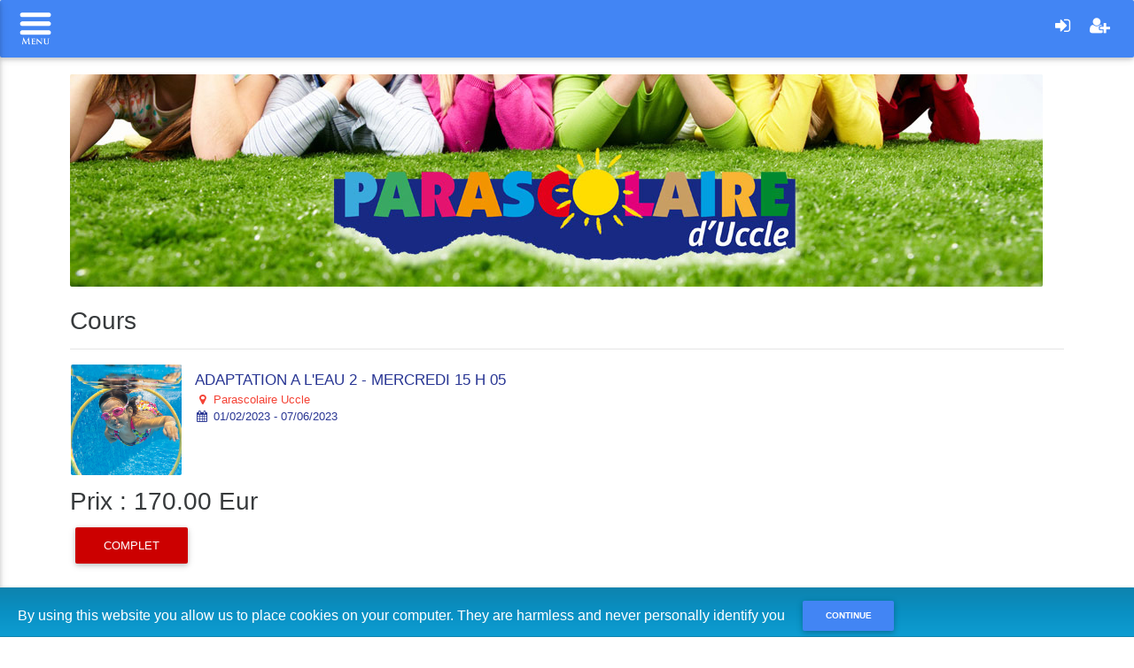

--- FILE ---
content_type: text/html
request_url: https://www.iclub.be/register.asp?action=details&EvenementID=205355&EvenementPeriodeID=10989&EvenementLieuID=36&ClubID=74&CategorieEvenement=Cours&MembreID=&LG=FR&FixedEvenementPeriodeID=&FixedEvenementLieuID=
body_size: 9560
content:

<!DOCTYPE html>
<html lang="fr">
	<head>
		<!-- Ixpertise development (c) 2003-2017 -->

<meta http-equiv="Content-Type" content="text/html; charset=ISO-8859-1">
<meta http-equiv="X-UA-Compatible" content="IE=edge">
<meta name="description" content="">
<meta name="author" content="">

<!-- Le favicon -->
<link rel="apple-touch-icon" sizes="57x57" href="/favicon/apple-icon-57x57.png">
<link rel="apple-touch-icon" sizes="60x60" href="/favicon/apple-icon-60x60.png">
<link rel="apple-touch-icon" sizes="72x72" href="/favicon/apple-icon-72x72.png">
<link rel="apple-touch-icon" sizes="76x76" href="/favicon/apple-icon-76x76.png">
<link rel="apple-touch-icon" sizes="114x114" href="/favicon/apple-icon-114x114.png">
<link rel="apple-touch-icon" sizes="120x120" href="/favicon/apple-icon-120x120.png">
<link rel="apple-touch-icon" sizes="144x144" href="/favicon/apple-icon-144x144.png">
<link rel="apple-touch-icon" sizes="152x152" href="/favicon/apple-icon-152x152.png">
<link rel="apple-touch-icon" sizes="180x180" href="/favicon/apple-icon-180x180.png">
<link rel="icon" type="image/png" sizes="192x192"  href="/favicon/android-icon-192x192.png">
<link rel="icon" type="image/png" sizes="32x32" href="/favicon/favicon-32x32.png">
<link rel="icon" type="image/png" sizes="96x96" href="/favicon/favicon-96x96.png">
<link rel="icon" type="image/png" sizes="16x16" href="/favicon/favicon-16x16.png">
<link rel="manifest" href="/favicon/manifest.json">
<meta name="msapplication-TileColor" content="#ffffff">
<meta name="msapplication-TileImage" content="/favicon/ms-icon-144x144.png">
<meta name="theme-color" content="#ffffff">

<title>MyiClub</title>

<!-- Cacher l'adress bar -->
<meta name="viewport" content="width=device-width, initial-scale=1.0, maximum-scale=1.0, user-scalable=1" />
<meta name="apple-mobile-web-app-capable" content="yes" />
<meta name="apple-mobile-web-app-status-bar-style" content="black-translucent" />

<!-- Bootstrap core CSS -->
<link href="//netdna.bootstrapcdn.com/bootstrap/3.3.5/css/bootstrap.min.css" rel="stylesheet">
<link href="//netdna.bootstrapcdn.com/font-awesome/4.7.0/css/font-awesome.min.css" rel="stylesheet">
<link rel="stylesheet" type="text/css" href="GDPR/ModalPassword_css.css">


<!-- Select picker -->
<link rel="stylesheet" href="/css/bootstrap-select.min.css">
<script src="/js/bootstrap-select.min.js"></script>

<!-- Custom styles for this widgets -->
<!--<link href="/offcanvas.css" rel="stylesheet">-->
<link href="/css/bootstrap-datetimepicker.min.css" rel="stylesheet">

<!-- Custom styles for MyiClub -->
<link href="myiclub.css?upd=1" rel="stylesheet">


<!--Fichier nécessaire pour le fonctionnement de MDB Bootstrap (menus)-->

<!-- Bootstrap core CSS -->
<link href="css/bootstrap.min_mdb.css" rel="stylesheet">

<!-- Material Design Bootstrap -->
<link href="css/mdb.css?upd=2" rel="stylesheet">

<!-- Your custom styles (optional) -->
<link href="css/style_mdb.css" rel="stylesheet">
<!--/Fichier nécessaire pour le fonctionnement de MDB Bootstrap (menus)-->

<link rel="stylesheet" type="text/css" href="/cookieBanner/cookieBar.css">


<style type="text/css">
/*
 * Style tweaks
 * --------------------------------------------------
 */
html,
body {
  overflow-x: hidden; /* Prevent scroll on narrow devices */
}

body {
  padding-top: 50px;
}

footer {
  padding: 30px 0;
}
.navbar-inverse {
    background-color: #4285F4;
    border-color: #0d47a1;
}
.navbar-inverse .navbar-brand {
    color: #FFF;
}
.navbar-inverse .navbar-text {
    color: #FFF;
}

.NomJoueur {
	font-size:16px;
}
.NomFamille {
	font-size:12px;
}

.badge-red {
	font-family:Arial, Helvetica, sans-serif;
    font-size: 11px;
    margin-left: -5px;
    margin-top: -10px;    
	background-color: #F00;
}
.bs-docs-sidenav > li > a {
	padding-left: 24px;
	background-color:#FFF;
}
.comment {
	color:#666;
}

a.fill-div {
    display: block;
    height: 100%;
    width: 100%;
    text-decoration: none;
}

a.fill-div2 {
  display: block;
  max-height:125px
  height:100%
}

a.fill-div:hoover {
	background-color:#FF0;}

.discussion {
	border-bottom:solid 1px #CCC;
	padding-bottom:5px;
}


/* Modification couleur du sidemenu et du menu bas de page
-------------------------------------------------- */
.bs-docs-sidenav > li > a {
    background-color: #f5f5f5;
}
.nav > li > a:focus, .nav > li > a:hover {
    text-decoration: none;
    background-color: #B3E5FC;
}
.navbar-bottom {
    /*background-color: #DDD;*/
    border-color: #CCC;
	font-size:12px;
}

.navbar-toggle {
    float: left;
    margin-left: 15px;
	margin-right: 0px;
}


/*
/*
 * Off Canvas
 * --------------------------------------------------
 */
@media screen and (max-width: 767px) {
  .row-offcanvas {
    position: relative;
    -webkit-transition: all .25s ease-out;
         -o-transition: all .25s ease-out;
            transition: all .25s ease-out;
  }

  .row-offcanvas-right {
    right: 0;
  }

  .row-offcanvas-left {
    left: 0;
  }

  .row-offcanvas-right
  .sidebar-offcanvas {
    right: -80%; /* 6 columns */
  }

  .row-offcanvas-left
  .sidebar-offcanvas {
    left: -80%; /* 6 columns */
  }

  .row-offcanvas-right.active {
    right: 80%; /* 6 columns */
  }

  .row-offcanvas-left.active {
    left: 80%; /* 6 columns */
  }

  .sidebar-offcanvas {
    position: absolute;
    top: 0;
    width: 80%; /* 6 columns */
  }
  .bs-docs-sidenav {
    margin: 10px 0 0 -2px;
}
}

</style>

<style type="text/css">

/* Landscape phones and down */
@media (max-width: 480px) {
.bs-docs-sidenav {
	display:inline;
}

.bs-docs-sidenav {
    margin: 10px 0 0 -2px;
}
}





    .btn-agenda {
        background: #AAA;
    }

    .solde {
        color:#F00;
        font-weight:bold;
    }

    .sidebar-nav {
        padding: 9px 0;
    }
    .DateSeance {
        background:#FFC;
        font-size:18px;
        color:#F93;
    }
    .header1 {
        background:#EEE;
        font-size:14px;
        color:#666;
    }

    .RowSeance{
        font-size:14px;
        color:#333;
    }

    .Confirmation{
        font-size:14px;
        color:#666;
    }
    .FromDate{
        font-size:14px;
        color:#F00;
        font-weight:bold
    }

    .BtnSearch{
        padding: 0.8rem;

    }

    .Paiements  {  
        width: 80px;
        height: 80px;
        border-radius: 80px;
        font-size: 17px;
        color: #fff;
        line-height: 80px;
        text-align: center;
        background: #2196F3;
    }
    #owl-demo {
        margin-top: 50px;
        padding-left:280px;
    }
    #owl-demo .item{
    margin: 10px;
    }
    #owl-demo .item img{
    display: block;
    width: 100%;
    height: auto;
    }
    
    .clearable{
    background: #fff url(images/close.gif) no-repeat right -27px center;
    
    }
    .clearable.x  { background-position: right 5px center; } /* (jQ) Show icon */
    .clearable.onX{ cursor: pointer; }              /* (jQ) hover cursor style */
    .clearable::-ms-clear {display: none; width:0; height:0;} /* Remove IE default X */

    .TableNormal td {
        padding: 3px;
    }
    

    .Highlighted a {
        background-color : Green !important;
        background-image :none !important;
        color: White !important;
        font-weight:bold !important;
        font-size: 12pt;
    }
    #calendar {
        max-width: 100%;
        margin: 0 auto;
        height:1000px;
    }
    .TableDispo {
	border-color:#0075f9;
	border-width: 1px;
	border-style:solid;
	font-size:12px;
	-webkit-border-radius: 6px;
	-moz-border-radius: 6px;
	border-radius: 6px;
    }

    .TableDispo td {
        padding: 2px;
        border-left-color:#0075f9;
        border-left-style:dashed;
        border-width:1px;
        text-align:center;
    }
    .HeaderDispo {
        background-color:#58a2f6;
        color:#FFF;
        font-size:12px;
        color:#e5effa;
    }

    .TableProf td {
        padding: 3px;
        padding-right: 25px;
    }

    .TableProf tr {
        border-color:#DDD;
        border-bottom-width: 1px;
        border-bottom-style:solid;
    }

    .TableProfHeader {
        font-weight:bold;
    }

    .TotalAPAyer {
        color:#F00;
        font-weight:bold;
        font-size: 25px;
    }
    .form-control-2 {
        height: 34px;
        padding: 6px 12px;
        font-size: 14px;
        line-height: 1.42857;
        color: #555;
        background-color: #FFF;
        background-image: none;
        border: 1px solid #CCC;
        border-radius: 4px;
        box-shadow: 0px 1px 1px rgba(0, 0, 0, 0.075) inset;
        transition: border-color 0.15s ease-in-out 0s, box-shadow 0.15s ease-in-out 0s;
    }    

    @media (min-width:769px){
    .table-responsive{overflow-x:scroll;}
    }




    .Highlighted a {
	background-color : Green !important;
	background-image :none !important;
	color: White !important;
	font-weight:bold !important;
	font-size: 12pt;
    }

    .ListeGroupe{
        height:400px;
        overflow:auto
        }

    .ListeGroupePanel{
        height:450px;
        }

    .ListeEleve{
        height:200px;
        overflow:auto
        }

    .ListeElevePanel{
        height:250px;
        }

    .greenColor{
        background-color: #90EE90;
    }
    .orangeColor{
        background-color: #FFA500;
    }
    .grayColor{
        background-color: #D3D3D3;
    }


    #ex1Slider .slider-selection {
        background: #BABABA;
    }

    .progress {

        height: 20px;
        border-radius: 4;
        box-shadow: none;
        background: #CCC;
        position: relative;
        display: block;
        width: 100%;
        overflow: hidden;
    margin-bottom: 0px;

    }

    .DescriptionFullCritere{
        color:#999;
        font-size:12px;
    }

    .GroupeCritere{
        color:#000;
        font-size:26px;
        background-color:#3F51B5;
        color:#FFF;
        padding:8px;
    }

    .TitreCritere{
        color:#000;
        font-size:22px;
    }

    .Critere{
        padding: 3px;
        border-bottom: solid 1px #CCC;
        margin-bottom: 10px;
    }

    }
    @media only screen and (max-width: 1024px) {

    input[type=checkbox] {
    transform: scale(1.5);
    }

    @media only screen and (max-width: 768px) {


    input[type=checkbox] {
    transform: scale(1.5);
    }


    input[type=checkbox] {
    width: 30px; height: 30px;
    -webkit-border-radius: 15px; -moz-border-radius: 15px; border-radius: 15px;
    border: 1px solid #bbb;
    }

    input[type=radio] {
    width: 20px; height: 20px;
    
    border: 1px solid #bbb;
    }

    body {
		font-family: "Lucida Grande",Helvetica,Arial,Verdana,sans-serif;
		font-size: 14px;
	}

	#calendar {
		max-width: 100%;
		margin: 0 auto;
	}

    .color-sample {
	display:inline-block;
	vertical-align:middle;
	width: 15px;
	height: 15px;
	background-color: #3a87ad;
	}

    .color-sample1 {
        display:inline-block;
        vertical-align:middle;
        width: 15px;
        height: 15px;
        background-color: #FFE040;
    }

    .color-sample2 {
        display:inline-block;
        vertical-align:middle;
        width: 15px;
        height: 15px;
        background-color: #F00;
    }

    .color-sample3 {
        display:inline-block;
        vertical-align:middle;
        width: 15px;
        height: 15px;
        background-color: #459c45;
    }
    
    #ex1Slider .slider-selection {
		//background: #BABABA;
	}



</style>

<style>
 /* AFT 
 Couleur principale : 7b161a
 Couleur secondaire : #c0504d
 Couleur info : c0504d
 Couleur success : #f19f55
 */
:root {
  --packageaft-color1: #006186;
  --packageaft-color2: #E84E24;
  --packageaft-color3: #E84E24;
  --packageaft-color4: #36ACC0;
  --packageaft-color5: #DDDE33;
  --packageaft-color6: #20A078;
  --packageaft-color7: #F4ACBC;
  --packageaft-color8: #F39875;
  --packageaftpadel-color1: #00508A;
  --packageaftpadel-color2: #638CC1;
  --packageaftpadel-color3: #638CC1;
  --packageaftpadel-color4: #f19f55;
}

</style> 
		<script src="//ajax.googleapis.com/ajax/libs/jquery/1.11.0/jquery.min.js"></script> 
		

		<link href="datepicker/css/bootstrap-datepicker.min.css" rel="stylesheet">
		<link href="myiclub.css" rel="stylesheet">

		<script language="JavaScript">
			<!--
			function SetAction(f,val) {
				f.action.value = val;
				f.submit();
			}

			function SetSexe(f) {
				if (f.Titre.options[f.Titre.selectedIndex].text == 'Mr') {f.Sexe.selectedIndex = 1}
				if (f.Titre.options[f.Titre.selectedIndex].text == 'Mme') {f.Sexe.selectedIndex = 2}
				if (f.Titre.options[f.Titre.selectedIndex].text == 'Mlle') {f.Sexe.selectedIndex = 2}
			}
			//-->
		</script>
		
		<style>
			.ImageIcone {
			height: 100%;
			width:100%;
				-webkit-border-radius: 17px;
				-moz-border-radius: 17px;
				border-radius: 17px;
				border: solid 1px #CCC;
			}

			.divIcone {
			padding: 5px;
			}

			.IconeTitre {
					text-align:center;
					font-size:18px;
					display:block;
			}

			.IconeSousTitre {
					text-align:center;
					font-size:12px;
					display:block;
			}

		</style>

		<!-- iClub Cards -->
		<link href="css/iclub-cards.css" rel="stylesheet">

		<!-- Important Owl stylesheet -->
		<link rel="stylesheet" href="https://cdnjs.cloudflare.com/ajax/libs/owl-carousel/1.3.3/owl.carousel.min.css">
		
		<!-- Default Theme -->
		<link rel="stylesheet" href="https://cdnjs.cloudflare.com/ajax/libs/owl-carousel/1.3.3/owl.theme.min.css">
		


		
	</head>


	<!--Détermine le thcme du Myiclub-->
	<body class="fixed-sn blue-skin">
		<!--/Détermine le thcme du Myiclub-->
		<script>
			window.fbAsyncInit = function() {
				FB.init({
				appId      : '497552647064932',
				xfbml      : true,
				version    : 'v2.3'
				});
			};

			(function(d, s, id){
				var js, fjs = d.getElementsByTagName(s)[0];
				if (d.getElementById(id)) {return;}
				js = d.createElement(s); js.id = id;
				js.src = "//connect.facebook.net/en_US/sdk.js";
				fjs.parentNode.insertBefore(js, fjs);
			}(document, 'script', 'facebook-jssdk'));
		</script>

		



		<header>
			

<!-- Sidebar navigation -->
    <ul id="slide-out" class="side-nav fixed custom-scrollbar"  style="z-index:1330">
        <!-- Logo -->
        <li style="background-color:#BBDEFB">
            <div class="user-box">
                <img src="https://www.iclub.be/images/upload/0074-logo-01.jpg" class="media-object" align="bottom" style="max-width: 180px;" onclick="window.location.href='http://www.leparascolaireduccle.be';"/> 
                <p class="user text-center" style="color:#2196F3">Le Parascolaire d'Uccle asbl</p>
            </div>
        </li>
        <!--/. Logo -->

        <!-- Side navigation links -->
        <li>
            <ul id="side-menu" class="collapsible collapsible-accordion">

			<li><a class="waves-effect " href="register.asp?action2=Home&ClubID=74&LG=FR"><i class="fa fa-home"></i>  Accueil</a></li><li><a class="waves-effect " href="register.asp?ClubID=74&action=Search&CategorieEvenement=Stages&LG=FR"><i class="fa fa-cubes"></i> Stages</a></li><li><a class="waves-effect " href="register.asp?ClubID=74&action=Search&CategorieEvenement=Cours&LG=FR"><i class="fa fa-cubes"></i> Cours</a></li><li><a class="waves-effect " href="register.asp?ClubID=74&action=Search&CategorieEvenement=Evenements&LG=FR"><i class="fa fa-cubes"></i> Cross</a></li>
            
            
			<li><a href="myiclub.asp?ClubID=74&LG=FR&"><i class="fa fa-sign-in"></i>  Se connecter</a></li>
			<li><a href="myiclub2.asp?ClubID=74&LG=FR&"><i class="icon-edit"></i> <i class="fa fa-user-plus"></i> Cr&eacute;er un compte</a></li><li><a href="http://www.leparascolaireduccle.be"><i class="icon-edit"></i> <i class="fa fa-arrow-circle-left"></i> Retour au site</a></li>

            </ul>
        </li>
        <!-- 
        <li>
        	<br />
        </li>
        <li>
            <div style="text-align:center;" class="user-box">
                Rue de Stalle 77
            </div>
        </li>
         
         <li>
            <div style="text-align:center;" class="user-box">
                1180 - Uccle - Bruxelles
            </div>
        </li>
         <li>
            <div style="text-align:center;" class="user-box">
                02 605 15 20
            </div>
        </li>
        <li>
            <div style="text-align:center;" class="user-box">
                parascolaire@uccle.brussels
            </div>
        </li>
        <li>
        	<input type="hidden" value="" id="X"/>
            <input type="hidden" value="" id="Y"/>
        	<div  id="map" style="color:#000000;width:260px;height:240px;margin-left:10px;margin-top:45px;margin-bottom:10px;margin-right:10px"></div>
        </li>
        -->
        <!--/. Side navigation links -->
    </ul>
<!--/. Sidebar navigation -->
<!--
<script>
var _GPSX = "";
var _GPSY = "";
var _NomClub = "Le Parascolaire d'Uccle asbl";
var _Adresse = "Rue de Stalle 77, Uccle - Bruxelles"

function initMap() {
  var club = new google.maps.LatLng(_GPSY, _GPSX);

  var map = new google.maps.Map(document.getElementById('map'), {
    center: club,
    zoom: 15
  });

  var coordInfoWindow = new google.maps.InfoWindow();
  coordInfoWindow.setContent(createInfoWindowContent(club, map.getZoom()));
  coordInfoWindow.setPosition(club);
  coordInfoWindow.open(map);

  map.addListener('zoom_changed', function() {
    coordInfoWindow.setContent(createInfoWindowContent(club, map.getZoom()));
    coordInfoWindow.open(map);
  });
}

var TILE_SIZE = 256;

function createInfoWindowContent(latLng, zoom) {

  return [
    _NomClub,
	_Adresse,
    
  ].join('<br>');
}

// The mapping between latitude, longitude and pixels is defined by the web
// mercator projection.

    </script>
    <script async defer
         src="https://maps.googleapis.com/maps/api/js?key=AIzaSyCu_vL7UVbBKvOHdr852WULjplG8oU0Wv4&signed_in=true&callback=initMap">
    </script>
-->
<!--Navbar-->
<nav class="navbar navbar-fixed-top scrolling-navbar double-nav">
    <!-- SideNav slide-out button -->
    <div  class="pull-left">
        
		<a href="#" data-activates="slide-out" class="button-collapse"><img src="/images/Bars.png" height="40px"></a>
    	
	</div>

    <!-- Breadcrumb-->
    <div style="padding-top:10px" class="pull-left">
        
    </div>
    <ul class="nav navbar-nav pull-right">
        <li class="nav-item ">
			<a class="nav-link" type="button" aria-haspopup="true" aria-expanded="false" href="myiclub.asp?ClubID=74" class="navbar-text navbar-right"><i class="fa fa-sign-in fa-lg"></i></a>
        </li>
        <li class="nav-item ">
        
            <a class="nav-link" type="button" aria-haspopup="true" aria-expanded="false" href="myiclub2.asp?ClubID=74&LG=FR&" class="navbar-text navbar-right"><i class="fa fa-user-plus fa-lg"></i></a>
        
        </li>
    </ul>
</nav>
<!--/.Navbar-->
                                                                    
		</header>
		<main class="">
			<div class="container-fluid wrap"> 
				
						<img src="https://www.iclub.be/images/upload/0074-cours-02.jpg" class="img-responsive BannerRegister"><br />
					
					<h3 class="hidden-xs">Cours</h3>
					<span class="hidden-xs"><hr></span>
					
<a class="pull-left" href="#">
<div class="TableFormule"> 
    <div class="media DivFormule"> 
        <img src="https://www.iclub.be/images/Galleries/Kids/V2_ST_A_00328.jpg" class="media-object PhotoFormule" align="absmiddle"/>
        <div class="media-body"><a class="fill-div" href="#">
            <table width="100%" height="55">
            <tr>
            <td valign="center" class="Formule">
            <span class="CardLigne TitreFormule">ADAPTATION A L'EAU 2 -  MERCREDI 15 H 05</span><br><span class="CardLigne location-formule"><i class="fa fa-map-marker fa-fw"></i> Parascolaire Uccle</span><br><span class="CardLigne periode-formule"><i class="fa fa-calendar fa-fw"></i> 01/02/2023 - 07/06/2023</span><br>
            
            </td>
            </tr>
            </table>
             </a>

        </div>
    </div>
    
</div>
</a>
		<h3>Prix : 170.00 Eur
		</h3>
	  <a href="#" class="btn btn-danger hidden-xs">COMPLET</a><a href="#" class="btn btn-danger visible-xs btn-block">COMPLET</a><br class="hidden-xs">
      <br>
      <!-- Start : Collapse infos -->
      <div class="panel-group" id="accordion">

      
      <div class="panel panel-info">
        <div class="panel-heading"><h4 class="panel-title"><a class="accordion-toggle" href="#item1" data-toggle="collapse"><i class="icon-map-marker"></i> Site</a></h4></div>
        <div id="item1" class="panel-collapse collapse in">
          <div class="panel-body">Parascolaire Uccle</div>
        </div>
      </div>
      
      <div class="panel panel-info">
        <div class="panel-heading"><h4 class="panel-title"><a class="accordion-toggle" href="#item3" data-toggle="collapse"><i class="icon-pencil-alt"></i> Description</a></h4></div>
        <div id="item3" class="panel-collapse collapse in">
          <div class="panel-body"><pre>
Adaptation &agrave; l&#39;Eau 2 : pour les enfants de 4 &agrave; 16 ans qui peuvent :

- se mettre sur le dos et flotter 

- mettre la t&ecirc;te dans l&#39;eau 

- faire une fl&egrave;che ventrale
</pre>

<pre>
Horaire : Mercredi de 15 h 05 &agrave; 15 h 30 
</pre>

<pre>
Lieu : Piscine Longchamp - Square de Fr&eacute;, 1 - 1180 Bruxelles</pre>
</div>
        </div>
      </div>
      
      
      </div>
      <!-- End : Collapse infos -->
      <br>
      <a href="#" class="btn btn-danger hidden-xs">COMPLET</a><a href="#" class="btn btn-danger visible-xs btn-block">COMPLET</a>
   			<!--/row--> 
    		</div>
    	<!--/.col-xs-12.col-sm-9-->
  		</main>
  		<!--/row-->
 		


<div style="" class="cookie-message ui-widget blue">
	By using this website you allow us to place cookies on your computer. They are harmless and never personally identify you
    &nbsp;&nbsp;&nbsp;
</div>

	 
		<!--/.container--> 


<script defer src="https://cdnjs.cloudflare.com/ajax/libs/owl-carousel/1.3.3/owl.carousel.js"></script>


<!-- Le javascript
    ================================================== --> 
<!-- Placed at the end of the document so the pages load faster --> 
<script>
	$(document).ready(function() {
	$("#owl-demo").owlCarousel({
		items:10,
		autoPlay: 3000, //Set AutoPlay to 3 seconds
		itemsDesktop : [1199,3],
		itemsDesktopSmall : [979,3]
	});
	});
</script>
<script src="//netdna.bootstrapcdn.com/bootstrap/3.1.1/js/bootstrap.min.js"></script> 
<script src="js/bootstrap-datepicker.js"></script> 
<!-- Common javascript --> 

<script src="https://code.jquery.com/ui/1.12.1/jquery-ui.min.js" integrity="sha256-VazP97ZCwtekAsvgPBSUwPFKdrwD3unUfSGVYrahUqU=" crossorigin="anonymous"></script>
<script src="https://cdnjs.cloudflare.com/ajax/libs/tether/1.4.0/js/tether.min.js"></script>
<script type="text/javascript" src="/js/bootstrap-datetimepicker.min.js"></script> 

  <script src="/cookieBanner/jquery.cookieBar.js"></script>


<script>

$(document).ready(function () {
  $('[data-toggle="offcanvas"]').click(function () {
    $('.row-offcanvas').toggleClass('active');
  });
});

function SetAction(f,val) {
	f.action.value = val
}
</script>

<script>
    
jQuery( document ).ready(function( $ ) {
    $('.cookie-message').cookieBar();
});


$("#navigation").load("components/navigation.html");
</script>


<!-- MDB core JavaScript -->
<script type="text/javascript" src="js/mdb.min.js"></script>
<script type="text/javascript" defer src="cookieBanner_v4/cookieBar.js"></script>

<script>
    // Sidenav Initialization
    $(".button-collapse").sideNav();
</script>

<script>
	$('#myModalQuest').modal('show')
</script>



<!-- Ixpertise Development sprl (c) 2003-2021 -->

<script>
const myBtn = document.getElementById("paiementPV");

if (myBtn !== null) {
  myBtn.addEventListener("click", disabledButton);

  function disabledButton() {
    myBtn.disabled = true;
    myBtn.style.opacity='0.5';
  }
}
</script>

<!-- Bulle info -->
<script>
// Fill modal with content from link href
$("#myHelpModal").on("show.bs.modal", function(e) {
	var link = $(e.relatedTarget);
	$(this).find(".modal-body").load(link.attr("href"));
});

function GetHelpPage(pid) {
	var urlpage = "AjaxGetHelp.asp?ID=" + pid;
	$("#myHelpModal").find(".modal-body").load(urlpage);
}
</script> 
<script>
	$(function () {
		$('#datetimepicker1').datetimepicker();
		$('#datetimepicker2').datetimepicker();
	});
	$(function(){
		$('#dp3').datepicker({format: 'dd/mm/yyyy'});
		$('#dp4').datepicker({format: 'dd/mm/yyyy'});
		$('#dp2').datepicker();
		$('#dp5').datepicker({todayHighlight: true, autoclose: true, format: 'dd/mm/yyyy'});
	});

	$('.InfoLink').tooltip();

	var winWidth = $(window).width();
	//console.log("winWidth . " + winWidth + " - " + $("a[calendar=calendar]").attr("href"));
	if (winWidth < 1000){
		$( "a[calendar=calendar]" ).each(function( index ) {
  			$(this).attr("href",$(this).attr("href") + "&mode_resa=mobile");
		});
		//$("a[calendar=calendar]").attr("href",$("a[calendar=calendar]").attr("href") + "&mode_resa=mobile")
	}	
</script>

<!-- Include js plugin -->
<script>
	

</script>



<script src="datepicker/js/bootstrap-datepicker.min.js"></script>
<script src="datepicker/locales/bootstrap-datepicker.fr.min.js" charset="UTF-8"></script>
<script src="datepicker/locales/bootstrap-datepicker.nl.min.js" charset="UTF-8"></script>
<script src="datepicker/locales/bootstrap-datepicker.nl-BE.min.js" charset="UTF-8"></script>
<script>

	$('#datepicker').datepicker({
			format: "dd/mm/yyyy",
			language: "fr",
			daysOfWeekHighlighted: "0,6"
		});
		$('#datepicker').on('changeDate', function() {
		$('#my_hidden_input').val(
			$('#datepicker').datepicker('getFormattedDate')
		);
		$( "#formdate" ).submit();
	});



</script>

<!-- Ixpertise development (c) 2003-2018 -->
</body>
</html>


--- FILE ---
content_type: text/css
request_url: https://www.iclub.be/css/bootstrap-select.min.css
body_size: 2645
content:
/*!
 * Bootstrap-select v1.13.9 (https://developer.snapappointments.com/bootstrap-select)
 *
 * Copyright 2012-2019 SnapAppointments, LLC
 * Licensed under MIT (https://github.com/snapappointments/bootstrap-select/blob/master/LICENSE)
*/.bootstrap-select>select.bs-select-hidden,
select.bs-select-hidden,
select.selectpicker {
	display: none!important
}

.bootstrap-select {
	width: 220px\0;
	vertical-align: middle;
    border: 1px solid #ccc;
}

.bootstrap-select>.dropdown-toggle {
	position: relative;
	width: 100%;
	text-align: right;
	white-space: nowrap;
	display: -webkit-inline-box;
	display: -webkit-inline-flex;
	display: -ms-inline-flexbox;
	display: inline-flex;
	-webkit-box-align: center;
	-webkit-align-items: center;
	-ms-flex-align: center;
	align-items: center;
	-webkit-box-pack: justify;
	-webkit-justify-content: space-between;
	-ms-flex-pack: justify;
	justify-content: space-between
}

.bootstrap-select>.dropdown-toggle:after {
	margin-top: -1px
}

.bootstrap-select>.dropdown-toggle.bs-placeholder,
.bootstrap-select>.dropdown-toggle.bs-placeholder:active,
.bootstrap-select>.dropdown-toggle.bs-placeholder:focus,
.bootstrap-select>.dropdown-toggle.bs-placeholder:hover {
	color: #999
}

.bootstrap-select>.dropdown-toggle.bs-placeholder.btn-danger,
.bootstrap-select>.dropdown-toggle.bs-placeholder.btn-danger:active,
.bootstrap-select>.dropdown-toggle.bs-placeholder.btn-danger:focus,
.bootstrap-select>.dropdown-toggle.bs-placeholder.btn-danger:hover,
.bootstrap-select>.dropdown-toggle.bs-placeholder.btn-dark,
.bootstrap-select>.dropdown-toggle.bs-placeholder.btn-dark:active,
.bootstrap-select>.dropdown-toggle.bs-placeholder.btn-dark:focus,
.bootstrap-select>.dropdown-toggle.bs-placeholder.btn-dark:hover,
.bootstrap-select>.dropdown-toggle.bs-placeholder.btn-info,
.bootstrap-select>.dropdown-toggle.bs-placeholder.btn-info:active,
.bootstrap-select>.dropdown-toggle.bs-placeholder.btn-info:focus,
.bootstrap-select>.dropdown-toggle.bs-placeholder.btn-info:hover,
.bootstrap-select>.dropdown-toggle.bs-placeholder.btn-primary,
.bootstrap-select>.dropdown-toggle.bs-placeholder.btn-primary:active,
.bootstrap-select>.dropdown-toggle.bs-placeholder.btn-primary:focus,
.bootstrap-select>.dropdown-toggle.bs-placeholder.btn-primary:hover,
.bootstrap-select>.dropdown-toggle.bs-placeholder.btn-secondary,
.bootstrap-select>.dropdown-toggle.bs-placeholder.btn-secondary:active,
.bootstrap-select>.dropdown-toggle.bs-placeholder.btn-secondary:focus,
.bootstrap-select>.dropdown-toggle.bs-placeholder.btn-secondary:hover,
.bootstrap-select>.dropdown-toggle.bs-placeholder.btn-success,
.bootstrap-select>.dropdown-toggle.bs-placeholder.btn-success:active,
.bootstrap-select>.dropdown-toggle.bs-placeholder.btn-success:focus,
.bootstrap-select>.dropdown-toggle.bs-placeholder.btn-success:hover {
	color: rgba(0, 0, 0, .5)
}

.bootstrap-select>select {
	position: absolute!important;
	bottom: 0;
	left: 50%;
	display: block!important;
	width: .5px!important;
	height: 100%!important;
	padding: 0!important;
	opacity: 0!important;
	border: none;
	z-index: 0!important
}

.bootstrap-select>select.mobile-device {
	top: 0;
	left: 0;
	display: block!important;
	width: 100%!important;
	z-index: 2!important
}

.bootstrap-select.is-invalid .dropdown-toggle,
.error .bootstrap-select .dropdown-toggle,
.has-error .bootstrap-select .dropdown-toggle,
.was-validated .bootstrap-select .selectpicker:invalid+.dropdown-toggle {
	border-color: #b94a48
}

.bootstrap-select.is-valid .dropdown-toggle,
.was-validated .bootstrap-select .selectpicker:valid+.dropdown-toggle {
	border-color: #28a745
}

.bootstrap-select.fit-width {
	width: auto!important
}

.bootstrap-select:not([class*=col-]):not([class*=form-control]):not(.input-group-btn) {
	width: 220px
}

.bootstrap-select .dropdown-toggle:focus,
.bootstrap-select>select.mobile-device:focus+.dropdown-toggle {
	outline: thin dotted #333!important;
	outline: 5px auto -webkit-focus-ring-color!important;
	outline-offset: -2px
}

.bootstrap-select.form-control {
	margin-bottom: 0;
	padding: 0;
	border: none
}

:not(.input-group)>.bootstrap-select.form-control:not([class*=col-]) {
	width: 100%
}

.bootstrap-select.form-control.input-group-btn {
	float: none;

	z-index: auto
}

.form-inline .bootstrap-select,
.form-inline .bootstrap-select.form-control:not([class*=col-]) {
	width: auto
}

.bootstrap-select:not(.input-group-btn),
.bootstrap-select[class*=col-] {
	float: none;
	display: inline-block;
	margin-left: 0
}

.bootstrap-select.dropdown-menu-right,
.bootstrap-select[class*=col-].dropdown-menu-right,
.row .bootstrap-select[class*=col-].dropdown-menu-right {
	float: right
}

.form-group .bootstrap-select,
.form-horizontal .bootstrap-select,
.form-inline .bootstrap-select {
	margin-bottom: 0
}

.form-group-lg .bootstrap-select.form-control,
.form-group-sm .bootstrap-select.form-control {
	padding: 0
}

.form-group-lg .bootstrap-select.form-control .dropdown-toggle,
.form-group-sm .bootstrap-select.form-control .dropdown-toggle {
	height: 100%;
	font-size: inherit;
	line-height: inherit;
	border-radius: inherit
}

.bootstrap-select.form-control-lg .dropdown-toggle,
.bootstrap-select.form-control-sm .dropdown-toggle {
	font-size: inherit;
	line-height: inherit;
	border-radius: inherit
}

.bootstrap-select.form-control-sm .dropdown-toggle {
	padding: .25rem .5rem
}

.bootstrap-select.form-control-lg .dropdown-toggle {
	padding: .5rem 1rem
}

.form-inline .bootstrap-select .form-control {
	width: 100%
}

.bootstrap-select.disabled,
.bootstrap-select>.disabled {
	cursor: not-allowed
}

.bootstrap-select.disabled:focus,
.bootstrap-select>.disabled:focus {
	outline: 0!important
}

.bootstrap-select.bs-container {
	position: absolute;
	top: 0;
	left: 0;
	height: 0!important;
	padding: 0!important
}

.bootstrap-select.bs-container .dropdown-menu {
	z-index: 1060
}

.bootstrap-select .dropdown-toggle .filter-option {
	position: static;
	top: 0;
	left: 0;
	float: left;
	height: 100%;
	width: 100%;
	text-align: left;
	overflow: hidden;
	-webkit-box-flex: 0;
	-webkit-flex: 0 1 auto;
	-ms-flex: 0 1 auto;
	flex: 0 1 auto
}

.bs3.bootstrap-select .dropdown-toggle .filter-option {
	padding-right: inherit
}

.input-group .bs3-has-addon.bootstrap-select .dropdown-toggle .filter-option {
	position: absolute;
	padding-top: inherit;
	padding-bottom: inherit;
	padding-left: inherit;
	float: none
}

.input-group .bs3-has-addon.bootstrap-select .dropdown-toggle .filter-option .filter-option-inner {
	padding-right: inherit
}

.bootstrap-select .dropdown-toggle .filter-option-inner-inner {
	overflow: hidden
}

.bootstrap-select .dropdown-toggle .filter-expand {
	width: 0!important;
	float: left;
	opacity: 0!important;
	overflow: hidden
}

.bootstrap-select .dropdown-toggle .caret {
	position: absolute;
	top: 50%;
	right: 12px;
	margin-top: -2px;
	vertical-align: middle
}

.input-group .bootstrap-select.form-control .dropdown-toggle {
	border-radius: inherit
}

.bootstrap-select[class*=col-] .dropdown-toggle {
	width: 100%
}

.bootstrap-select .dropdown-menu {
	min-width: 100%;
	-webkit-box-sizing: border-box;
	-moz-box-sizing: border-box;
	box-sizing: border-box
}

.bootstrap-select .dropdown-menu>.inner:focus {
	outline: 0!important
}

.bootstrap-select .dropdown-menu.inner {
	position: static;
	float: none;
	border: 0;
	padding: 0;
	margin: 0;
	border-radius: 0;
	-webkit-box-shadow: none;
	box-shadow: none
}

.bootstrap-select .dropdown-menu li {
	position: relative
}

.bootstrap-select .dropdown-menu li.active small {
	color: rgba(255, 255, 255, .5)!important
}

.bootstrap-select .dropdown-menu li.disabled a {
	cursor: not-allowed
}

.bootstrap-select .dropdown-menu li a {
	cursor: pointer;
	-webkit-user-select: none;
	-moz-user-select: none;
	-ms-user-select: none;
	user-select: none
}

.bootstrap-select .dropdown-menu li a.opt {
	position: relative;
	padding-left: 2.25em
}

.bootstrap-select .dropdown-menu li a span.check-mark {
	display: none
}

.bootstrap-select .dropdown-menu li a span.text {
	display: inline-block
}

.bootstrap-select .dropdown-menu li small {
	padding-left: .5em
}

.bootstrap-select .dropdown-menu .notify {
	position: absolute;
	bottom: 5px;
	width: 96%;
	margin: 0 2%;
	min-height: 26px;
	padding: 3px 5px;
	background: #f5f5f5;
	border: 1px solid #e3e3e3;
	-webkit-box-shadow: inset 0 1px 1px rgba(0, 0, 0, .05);
	box-shadow: inset 0 1px 1px rgba(0, 0, 0, .05);
	pointer-events: none;
	opacity: .9;
	-webkit-box-sizing: border-box;
	-moz-box-sizing: border-box;
	box-sizing: border-box
}

.bootstrap-select .no-results {
	padding: 3px;
	background: #f5f5f5;
	margin: 0 5px;
	white-space: nowrap
}

.bootstrap-select.fit-width .dropdown-toggle .filter-option {
	position: static;
	display: inline;
	padding: 0;
	width: auto
}

.bootstrap-select.fit-width .dropdown-toggle .filter-option-inner,
.bootstrap-select.fit-width .dropdown-toggle .filter-option-inner-inner {
	display: inline
}

.bootstrap-select.fit-width .dropdown-toggle .bs-caret:before {
	content: '\00a0'
}

.bootstrap-select.fit-width .dropdown-toggle .caret {
	position: static;
	top: auto;
	margin-top: -1px
}

.bootstrap-select.show-tick .dropdown-menu .selected span.check-mark {
	position: absolute;
	display: inline-block;
	right: 15px;
	top: 5px
}

.bootstrap-select.show-tick .dropdown-menu li a span.text {
	margin-right: 34px
}

.bootstrap-select .bs-ok-default:after {
	content: '';
	display: block;
	width: .5em;
	height: 1em;
	border-style: solid;
	border-width: 0 .26em .26em 0;
	-webkit-transform: rotate(45deg);
	-ms-transform: rotate(45deg);
	-o-transform: rotate(45deg);
	transform: rotate(45deg)
}

.bootstrap-select.show-menu-arrow.open>.dropdown-toggle,
.bootstrap-select.show-menu-arrow.show>.dropdown-toggle {
	z-index: 1061
}

.bootstrap-select.show-menu-arrow .dropdown-toggle .filter-option:before {
	content: '';
	border-left: 7px solid transparent;
	border-right: 7px solid transparent;
	border-bottom: 7px solid rgba(204, 204, 204, .2);
	position: absolute;
	bottom: -4px;
	left: 9px;
	display: none
}

.bootstrap-select.show-menu-arrow .dropdown-toggle .filter-option:after {
	content: '';
	border-left: 6px solid transparent;
	border-right: 6px solid transparent;
	border-bottom: 6px solid #fff;
	position: absolute;
	bottom: -4px;
	left: 10px;
	display: none
}

.bootstrap-select.show-menu-arrow.dropup .dropdown-toggle .filter-option:before {
	bottom: auto;
	top: -4px;
	border-top: 7px solid rgba(204, 204, 204, .2);
	border-bottom: 0
}

.bootstrap-select.show-menu-arrow.dropup .dropdown-toggle .filter-option:after {
	bottom: auto;
	top: -4px;
	border-top: 6px solid #fff;
	border-bottom: 0
}

.bootstrap-select.show-menu-arrow.pull-right .dropdown-toggle .filter-option:before {
	right: 12px;
	left: auto
}

.bootstrap-select.show-menu-arrow.pull-right .dropdown-toggle .filter-option:after {
	right: 13px;
	left: auto
}

.bootstrap-select.show-menu-arrow.open>.dropdown-toggle .filter-option:after,
.bootstrap-select.show-menu-arrow.open>.dropdown-toggle .filter-option:before,
.bootstrap-select.show-menu-arrow.show>.dropdown-toggle .filter-option:after,
.bootstrap-select.show-menu-arrow.show>.dropdown-toggle .filter-option:before {
	display: block
}

.bs-actionsbox,
.bs-donebutton,
.bs-searchbox {
	padding: 4px 8px
}

.bs-actionsbox {
	width: 100%;
	-webkit-box-sizing: border-box;
	-moz-box-sizing: border-box;
	box-sizing: border-box
}

.bs-actionsbox .btn-group button {
	width: 50%
}

.bs-donebutton {
	float: left;
	width: 100%;
	-webkit-box-sizing: border-box;
	-moz-box-sizing: border-box;
	box-sizing: border-box
}

.bs-donebutton .btn-group button {
	width: 100%
}

.bs-searchbox+.bs-actionsbox {
	padding: 0 8px 4px
}

.bs-searchbox .form-control {
	margin-bottom: 0;
	width: 100%;
	float: none
}
.bootstrap-select .dropdown-toggle{
	height: calc(100% + 10px);
}

--- FILE ---
content_type: text/css
request_url: https://www.iclub.be/myiclub.css?upd=1
body_size: 1380
content:
.color-sample {
	display:inline-block;
	vertical-align:middle;
	width: 15px;
	height: 15px;
	background-color: #3a87ad;
	}

.color-sample1 {
	display:inline-block;
	vertical-align:middle;
	width: 15px;
	height: 15px;
	background-color: #FFE040;
	}

.color-sample2 {
	display:inline-block;
	vertical-align:middle;
	width: 15px;
	height: 15px;
	background-color: #F00;
	}

.color-sample3 {
	display:inline-block;
	vertical-align:middle;
	width: 15px;
	height: 15px;
	background-color: #459c45;
	}			


body {
	padding-top: 60px;
	padding-bottom: 40px;
	background-color:transparent;
}
.sidebar-nav {
	padding: 9px 0;
}
.BoxFamille {
	background-color:#ddd;
}
.DateTime {
	color:#999;
	font-size:12px;
}
.PhotoMessage {
	width: 55px;
	height: 55px;
	-webkit-border-radius: 50%;
	-moz-border-radius: 50%;
	border-radius: 50%;
	border-style: solid;
	border-width: 1px;
	border-color: #BBB;
}

.PhotoMessage2 {

	border-style: solid;
	display: block;
	max-width:100%;
	max-height:125px;
	width: auto;
	height: auto;

}


.NoPhotoMessage   {
    width:55px;
    height:55px;
    border-radius:55px;
    font-size:22px;
    color:#fff;
    line-height:55px;
    text-align:center;
    background:#2196F3;
}

.NameNoPhotoMessage   {
    width:55px;
    height:55px;
    border-radius:55px;
    font-size:25px;
    color:#fff;
    line-height:55px;
    text-align:center;
	position: absolute;
    top: 50%;
    left: 50%;
    transform: translate(-50%, -50%);
}

.SpanBotRight   {
	float: right;
    position: absolute;
    margin: 4px 4px;
    right: 0px;
    bottom: 0px;
	color: #666666;
}


.img-user {
	width: 32px;
	height: 32px;
	-webkit-border-radius: 50%;
	-moz-border-radius: 50%;
	border-radius: 50%;
	border-style: solid;
	border-width: 1px;
	border-color: #BBB;
	    margin-bottom: 0px;
    margin-top: 10px;
}

.PhotoMessageTo {
	width: 25px;
	height: 25px;
}
.PhotoMessageTo2 {
	width: 35px;
	height: 35px;
}

.PhotoListe {
	width: 40px;
	-webkit-border-radius: 5px;
	-moz-border-radius: 5px;
	border-radius: 5px;
	
}
.Message {
	-webkit-border-radius: 5px;
	-moz-border-radius: 5px;
	border-radius: 5px;
	background-color:#EEE;
	padding:5px;
	
	border-style: solid;
	border-width: 1px;
	border-color: #CCC;
}
.Message2 {
	-webkit-border-radius: 5px;
	-moz-border-radius: 5px;
	border-radius: 5px;
	background-color:#DCF8C6;
	padding:5px;
	
	border-style: solid;
	border-width: 1px;
	border-color: #CCC;
}

.PhotoEvenement {
	-webkit-border-radius: 10px;
	-moz-border-radius: 10px;
	border-radius: 10px;
}

.LogoClub {
	height: 40px;
}

.SousCotisation {
	color:#888;
}

.nav-list > li > a {
  border: 0.5px solid #e5e5e5;
}

.CotisationDescriptionFull {
	margin-top:10px;
	background-color:#EEE;
  padding: 10px;
  -webkit-border-radius: 6px;
     -moz-border-radius: 6px;
          border-radius: 6px;
    border: 1px solid #e5e5e5;

}
.MainDiv {
	-webkit-border-radius: 5px;
	-moz-border-radius: 5px;
	border-radius: 5px;
	background-color:#fafafa;
	margin-top:10px;
	min-height:400px;
}

/* Sidenav for Docs
-------------------------------------------------- */

.bs-docs-sidenav {
  margin: 10px 0 0 10px;
  padding: 0;
  background-color: #fff;
  -webkit-border-radius: 6px;
     -moz-border-radius: 6px;
          border-radius: 6px;
  -webkit-box-shadow: 0 1px 4px rgba(0,0,0,.065);
     -moz-box-shadow: 0 1px 4px rgba(0,0,0,.065);
          box-shadow: 0 1px 4px rgba(0,0,0,.065);
}
.bs-docs-sidenav > li > a {
  display: block;
  width: 190px \9;
  margin: 0 0 -1px;
  padding: 8px 14px;
  border: 1px solid #e5e5e5;
}
.bs-docs-sidenav > li:first-child > a {
  -webkit-border-radius: 6px 6px 0 0;
     -moz-border-radius: 6px 6px 0 0;
          border-radius: 6px 6px 0 0;
}
.bs-docs-sidenav > li:last-child > a {
  -webkit-border-radius: 0 0 6px 6px;
     -moz-border-radius: 0 0 6px 6px;
          border-radius: 0 0 6px 6px;
}
.bs-docs-sidenav > .active > a {
  -webkit-box-shadow: inset 1px 0 0 rgba(0,0,0,.1), inset -1px 0 0 rgba(0,0,0,.1);
     -moz-box-shadow: inset 1px 0 0 rgba(0,0,0,.1), inset -1px 0 0 rgba(0,0,0,.1);
          box-shadow: inset 1px 0 0 rgba(0,0,0,.1), inset -1px 0 0 rgba(0,0,0,.1);
}

.Myiclub-SousMenu-1 {
    background-color:#42A5F5; 
    margin-left:15px; 
    border-radius:10px;
}

.Myiclub-SousMenu-2 {
    background-color:#77bcf5; 
    margin-left:30px; 
    border-radius:10px;
}

 @media (max-width: 980px) {
   /* Enable use of floated navbar text */
.bs-docs-sidenav {
  margin: 10px 0 0 -10px;
}
.navbar-text.pull-right {
	float: none;
	padding-left: 5px;
	padding-right: 5px;
}
}


/* Landscape phones and down */
@media (max-width: 480px) {
.bs-docs-sidenav {
	/*display:none;	*/	
}

}

/* cacher le texte accueil dans la barre de menu pour l'affichage sur fb */
@media (max-width: 810px) {
.FBHide {
	display:none;	
}

}


--- FILE ---
content_type: text/css
request_url: https://www.iclub.be/css/style_mdb.css
body_size: 448
content:
/* YOUR CUSTOM STYLES */

#customizer {
	position:fixed;
	right:0;
	right:-200px;
	top:25%;
	background:#2D3E50;
	width:200px;
	transition: right 1s;
	z-index:666;
	color:#fff;
	border-radius:0 0 0 2px;
}

#customizer.visible {
	right:0;
}

#customizer #toggle {
	display:inline-block;
	position:absolute;
	margin-left:-47px;
	font-size:32px;
	background:#2D3E50;
	border-radius:2px 0 0 2px;
	color:#fff;
	padding:9px;
}

#customizer .inner {
	margin-top:10px;
	padding:10px 0;
}

#customizer .skins-list {
	margin-top:8px;
	text-align: center;
}

#customizer .skins-list li {
	display:inline-block;
}

#customizer .skins-list li a {
	display:block;
}

#customizer .skins-list li a .color {
	display:block;
	width:32px;
	height:32px;
	border-radius:50%;
	background:#fff;
	border:1px solid #fff;
}

#customizer .skins-list li a .color.skin-blue {
	background-color: #072e6e;
}

#customizer .skins-list li a .color.skin-red {
	background-color: #f00;
}

#customizer .skins-list li a .color.skin-green {
	background-color: #003830;
}

#customizer .skins-list li a .color.skin-purple {
	background-color: #54057d;
}

#customizer .skins-list li a .color.skin-dark {
	background-color: #3b3b3b;
}

#customizer .skins-list li a .color.skin-mdb {
	background-color: #3f729b;
}

#customizer .skins-list li a .color.skin-deep-orange {
	background-color: #8a1a00;
}

#customizer .skins-list li a .color.skin-graphite {
	background-color: #37474f;
}

#customizer .skins-list li a .color.skin-pink {
	background-color: #ab1550;
}

#customizer .skins-list li a .color.skin-light-grey {
	background-color: #686868;
}

#customizer .skins-list li a .color.skin-white {
	background-color: #fff;
}

#customizer .skins-list li a .color.skin-elegant-white {
	background-color: #ECEDEE;
}

#customizer .skins-list li a .color.skin-elegant-dark {
	background-color: #131415;
}

--- FILE ---
content_type: text/css
request_url: https://www.iclub.be/css/iclub-cards.css
body_size: 1113
content:
.PhotoFormule {
	width: 125px;
	height: 125px;
    box-shadow: none;
}

.PhotoPanier {
	width: 100px;
	height: 100px;
    box-shadow: none;
}

.TitreFormule   {
    font-size:17px;
    color: #283593;
    }

.TitrePanier   {
    font-size:17px;
    color: #283593;
    }
 
 .dates-formule  {
    font-size:13px;
    color: #283593;
    }

 .location-formule  {
    font-size:13px;
    color: #f44336;
    }
 
 .Formule   {
    font-size:13px;
    padding: 5px;
    }
 
  .Panier   {
    font-size:13px;
    color: #999;
    padding: 0px;
    }

.periode-formule  {
    font-size:13px;
    color: #283593;
    }

    /*
.periode-formule:before  {
    font-family: FontAwesome;
    content: "\f073";
    display: inline-block;
    padding-right: 3px;
    vertical-align: middle;
    }
*/

.prix-formule  {
    font-size:19px;
    color: #f44336;
    }

.prix-panier  {
    font-size:17px;
    color: #f44336;
    }

.quantite-panier  {
    font-size:17px;
    }

.age-formule  {
    font-size:13px;
    color: #283593;
    }

.details-prix  {
    font-size:13px;
    color: #000000;
    }

 .TableFormule   {
	border-color:#FFF;
	border-width: 1px;
	border-style:solid;
    margin-bottom: 14px;
    background-color: #FFF;
}

 .DivFormule   {
    margin-top: 0px;
}

 .TableFormule:hover {
  background-color: #C8E6C9;
}

 .change-date {
  background-color: #455A64;
  color: white;
  font-size: 18px;
  padding: 5px;
  margin-bottom: 5px;
}

.div-cards {
    background-color: #f6f8f9;
}

.place-disponible  {
    color: #4CAF50;
    }

.place-complet  {
color: #f44336;
}

.CheckboxVente {
  /* Double-sized Checkboxes */
  -ms-transform: scale(2); /* IE */
  -moz-transform: scale(2); /* FF */
  -webkit-transform: scale(2); /* Safari and Chrome */
  -o-transform: scale(2); /* Opera */
  transform: scale(2);
  padding: 10px;
}

/* Styles pour les cartes */
.card-selectable {
    border: 1px solid #ccc;
    border-radius: 5px;
    padding: 10px;
    margin: 10px;
    cursor: pointer;
}

.card-moreinfo-w {
    border-left: 1px solid #ccc;
    border-right: 1px solid #ccc;
    border-bottom: 1px solid #ccc;
    padding:  10px 30px 10px 10px;
    margin: 0px 10px 0px 10px;
    text-align: center;
    cursor: pointer;
    background-color: #f8d7da;
}

.card-moreinfo-nw {
    border-bottom: 1px solid #ccc;
    border-left: 1px solid #ccc;
    border-right: 1px solid #ccc;
    border-radius: 0px 0px 5px 5px;
    padding: 10px 30px 10px 10px;
    margin: 0px 10px 10px 10px;
    text-align: center;
    cursor: pointer;
}

.card-moreinfo-nws {
    border-bottom: 1px solid #ccc;
    border-left: 1px solid #ccc;
    border-right: 1px solid #ccc;
    border-radius: 0px 0px 5px 5px;
    padding: 10px 30px 10px 10px;
    margin: 0px 10px 10px 10px;
    text-align: center;
    cursor: pointer;
    background-color: #f8d7da;
}

.card-waitinglist {
    border-bottom: 1px solid #ccc;
    border-left: 1px solid #ccc;
    border-right: 1px solid #ccc;
    border-radius: 0px 0px 5px 5px;
    padding:  10px 30px 10px 10px;
    margin: 0px 10px 10px 10px;
    cursor: pointer;
    background-color: #f8d7da;
    text-align: center;
}

.unclickable {
    border: 1px solid #ccc;
    border-radius: 5px 5px 0px 0px;
    padding: 10px;
    margin: 10px 10px 0px 10px;
    pointer-events: none;
    background-color: #f8d7da;
    cursor: none;
}

.moreinfo {
    border: 1px solid #ccc;
    border-radius: 5px 5px 0px 0px;
    padding: 10px;
    margin: 10px 10px 0px 10px;
}


.selected {
    background-color: #d9edf7;
}



/* Styles pour les cases à cocher (cachées) */
.checkbox-invisible {
    display: none;
}
/* en mobile : diminuer le padding gauche et droite*/

/* Média query pour les écrans ayant une largeur maximale de 768 pixels (affichage mobile) */
@media screen and (max-width: 768px) {
    .container-fluid {
    margin-left: auto;
    margin-right: auto;
    padding-left: 10px;
    padding-right: 10px;
    }
}


--- FILE ---
content_type: application/javascript
request_url: https://www.iclub.be/cookieBanner_v4/cookieBar.js
body_size: 143
content:
if (document.getElementById('CookieClose')) {    
    document.getElementById("CookieClose").addEventListener("click", function() {
        document.getElementById("cookie-consent").style.display = "none";
        const d = new Date();
        d.setTime(d.getTime() + (30*24*60*60*1000));
        let expires = "expires="+ d.toUTCString();
        document.cookie = "cookiebar=hide;" + expires + ";path=/";
    });
};